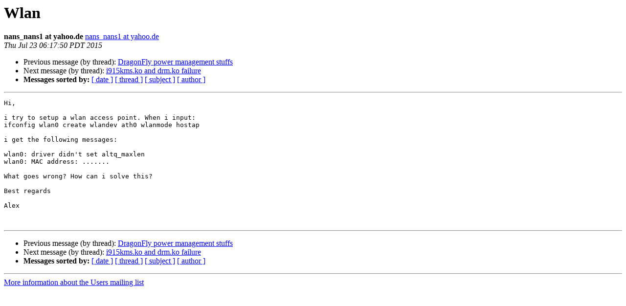

--- FILE ---
content_type: text/html
request_url: https://lists.dragonflybsd.org/pipermail/users/2015-July/425325.html
body_size: 1035
content:
<!DOCTYPE HTML PUBLIC "-//W3C//DTD HTML 4.01 Transitional//EN">
<HTML>
 <HEAD>
   <TITLE> Wlan
   </TITLE>
   <LINK REL="Index" HREF="index.html" >
   <LINK REL="made" HREF="mailto:users%40?Subject=Re%3A%20Wlan&In-Reply-To=%3C1437657470.5116.YahooMailBasic%40web172205.mail.ir2.yahoo.com%3E">
   <META NAME="robots" CONTENT="index,nofollow">
   <style type="text/css">
       pre {
           white-space: pre-wrap;       /* css-2.1, curent FF, Opera, Safari */
           }
   </style>
   <META http-equiv="Content-Type" content="text/html; charset=us-ascii">
   <LINK REL="Previous"  HREF="448914.html">
   <LINK REL="Next"  HREF="425326.html">
 </HEAD>
 <BODY BGCOLOR="#ffffff">
   <H1>Wlan</H1>
    <B>nans_nans1 at yahoo.de</B> 
    <A HREF="mailto:users%40?Subject=Re%3A%20Wlan&In-Reply-To=%3C1437657470.5116.YahooMailBasic%40web172205.mail.ir2.yahoo.com%3E"
       TITLE="Wlan">nans_nans1 at yahoo.de
       </A><BR>
    <I>Thu Jul 23 06:17:50 PDT 2015</I>
    <P><UL>
        <LI>Previous message (by thread): <A HREF="448914.html">DragonFly power management stuffs
</A></li>
        <LI>Next message (by thread): <A HREF="425326.html">i915kms.ko and drm.ko failure
</A></li>
         <LI> <B>Messages sorted by:</B> 
              <a href="date.html#425325">[ date ]</a>
              <a href="thread.html#425325">[ thread ]</a>
              <a href="subject.html#425325">[ subject ]</a>
              <a href="author.html#425325">[ author ]</a>
         </LI>
       </UL>
    <HR>  
<!--beginarticle-->
<PRE>Hi,

i try to setup a wlan access point. When i input:
ifconfig wlan0 create wlandev ath0 wlanmode hostap

i get the following messages:

wlan0: driver didn't set altq_maxlen
wlan0: MAC address: .......

What goes wrong? How can i solve this?

Best regards

Alex


</PRE>

<!--endarticle-->
    <HR>
    <P><UL>
        <!--threads-->
	<LI>Previous message (by thread): <A HREF="448914.html">DragonFly power management stuffs
</A></li>
	<LI>Next message (by thread): <A HREF="425326.html">i915kms.ko and drm.ko failure
</A></li>
         <LI> <B>Messages sorted by:</B> 
              <a href="date.html#425325">[ date ]</a>
              <a href="thread.html#425325">[ thread ]</a>
              <a href="subject.html#425325">[ subject ]</a>
              <a href="author.html#425325">[ author ]</a>
         </LI>
       </UL>

<hr>
<a href="https://lists.dragonflybsd.org/mailman/listinfo/users">More information about the Users
mailing list</a><br>
</body></html>
